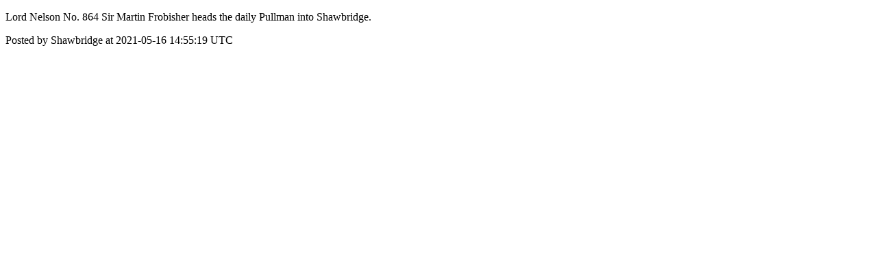

--- FILE ---
content_type: text/html; charset=utf-8
request_url: https://community.railwaymodellers.com/posts/2017
body_size: 1111
content:
<!DOCTYPE html>
<html lang="en">
  <head>
    <meta charset="utf-8">
    <meta http-equiv="X-UA-Compatible" content="IE=edge">
    <!--https://developer.chrome.com/blog/viewport-resize-behavior/-->
    <meta name="viewport" content="width=device-width,initial-scale=1,viewport-fit=cover,interactive-widget=resizes-content">
    <meta name="apple-mobile-web-app-capable" content="yes">
    <meta name="mobile-web-app-capable" content="yes">
    <meta name="apple-mobile-web-app-title" content="Railway Modellers Club">

    <link rel="preload" href="/api/v1/configuration" as="fetch" crossorigin="anonymous" nonce="bQ1N4Xffvv+CyMQvYsNhWw==">


    <link rel="apple-touch-icon" sizes="57x57" href="https://res.cloudinary.com/disciple/image/upload/s--yaLsVf2H--/c_fit,cs_srgb,h_57,w_57/nmvylfw20gmiynnn234c.png"><link rel="icon" sizes="57x57" href="https://res.cloudinary.com/disciple/image/upload/s--yaLsVf2H--/c_fit,cs_srgb,h_57,w_57/nmvylfw20gmiynnn234c.png"><link rel="apple-touch-icon" sizes="76x76" href="https://res.cloudinary.com/disciple/image/upload/s--VWKfX6Qw--/c_fit,cs_srgb,h_76,w_76/nmvylfw20gmiynnn234c.png"><link rel="icon" sizes="76x76" href="https://res.cloudinary.com/disciple/image/upload/s--VWKfX6Qw--/c_fit,cs_srgb,h_76,w_76/nmvylfw20gmiynnn234c.png"><link rel="apple-touch-icon" sizes="120x120" href="https://res.cloudinary.com/disciple/image/upload/s--JptBOa7n--/c_fit,cs_srgb,h_120,w_120/nmvylfw20gmiynnn234c.png"><link rel="icon" sizes="120x120" href="https://res.cloudinary.com/disciple/image/upload/s--JptBOa7n--/c_fit,cs_srgb,h_120,w_120/nmvylfw20gmiynnn234c.png"><link rel="apple-touch-icon" sizes="152x152" href="https://res.cloudinary.com/disciple/image/upload/s--vQf3r72K--/c_fit,cs_srgb,h_152,w_152/nmvylfw20gmiynnn234c.png"><link rel="icon" sizes="152x152" href="https://res.cloudinary.com/disciple/image/upload/s--vQf3r72K--/c_fit,cs_srgb,h_152,w_152/nmvylfw20gmiynnn234c.png"><link rel="apple-touch-icon" sizes="167x167" href="https://res.cloudinary.com/disciple/image/upload/s--Od5-RLNV--/c_fit,cs_srgb,h_167,w_167/nmvylfw20gmiynnn234c.png"><link rel="icon" sizes="167x167" href="https://res.cloudinary.com/disciple/image/upload/s--Od5-RLNV--/c_fit,cs_srgb,h_167,w_167/nmvylfw20gmiynnn234c.png"><link rel="apple-touch-icon" sizes="180x180" href="https://res.cloudinary.com/disciple/image/upload/s--nfJClZrB--/c_fit,cs_srgb,h_180,w_180/nmvylfw20gmiynnn234c.png"><link rel="icon" sizes="180x180" href="https://res.cloudinary.com/disciple/image/upload/s--nfJClZrB--/c_fit,cs_srgb,h_180,w_180/nmvylfw20gmiynnn234c.png">
    <link rel="manifest" href="/manifest.json">
      <meta property="og:title" content="Lord Nelson No. 864 Sir Martin Frobisher heads..." /><meta property="og:type" content="article" /><meta property="og:url" content="https://community.railwaymodellers.com/posts/2017" /><meta property="og:description" content="the daily Pullman into Shawbridge. | Shared from the official Railway Modellers Club app." /><meta property="og:image" content="https://disciple-production.s3.amazonaws.com/dm-railwaymodeller-production/processing/video_thumbnail/4a2dc524-b357-45a7-b2eb-d74537997f6e.jpeg" /><meta property="og:image:width" content="1280" /><meta property="og:image:height" content="720" /><meta property="og:locale" content="en_US" /><meta property="og:locale:alternate" content="en_GB" /><meta property="article:published_time" content="2021-05-16 14:55:19 UTC" /><meta property="article:author" content="Shawbridge" /><meta name="twitter:card" content="summary_large_image" /><meta name="twitter:site" content="@disciplemedia" /><meta name="twitter:title" content="Lord Nelson No. 864 Sir Martin Frobisher heads..." /><meta name="twitter:description" content="the daily Pullman into Shawbridge. | Shared from the official Railway Modellers Club app." /><meta name="twitter:image" content="https://disciple-production.s3.amazonaws.com/dm-railwaymodeller-production/processing/video_thumbnail/4a2dc524-b357-45a7-b2eb-d74537997f6e.jpeg" /><meta name="twitter:image:alt" content="Image from the Railway Modellers Club app" /><meta name="twitter:url" content="https://community.railwaymodellers.com/posts/2017" /><meta property="al:ios:app_name" content="Railway Modellers Club" /><meta property="al:android:app_name" content="Railway Modellers Club" /><meta property="al:android:package" content="uk.co.disciplemedia.railwaymodeller" /><meta property="al:ios:app_store_id" content="1564455850" />
      <link rel="canonical" href="https://community.railwaymodellers.com/posts/2017">
    <meta property="og:site_name" content="The Railway Modellers Club App">
      <title>“Lord Nelson No. 864 Sir Martin” : Shawbridge on Railway Modellers Club</title>
      <meta name="description" content="Shawbridge on Railway Modellers Club : Welcome to the Railway Modellers Club. A fast growing, friendly community for model railway enthusiasts and transport modellers. Ask questions in our Q&amp;A section, share photos &amp; videos of your layout, learn from fellow modellers and access our How-To guides and much more. Don&#39;t forget to Download our App, available for Free on Google Play and the App Store.">

  </head>
  <body>
      <p>Lord Nelson No. 864 Sir Martin Frobisher heads the daily Pullman into Shawbridge.</p>
      <p> Posted by Shawbridge at 2021-05-16 14:55:19 UTC</p>
  </body>
</html>
